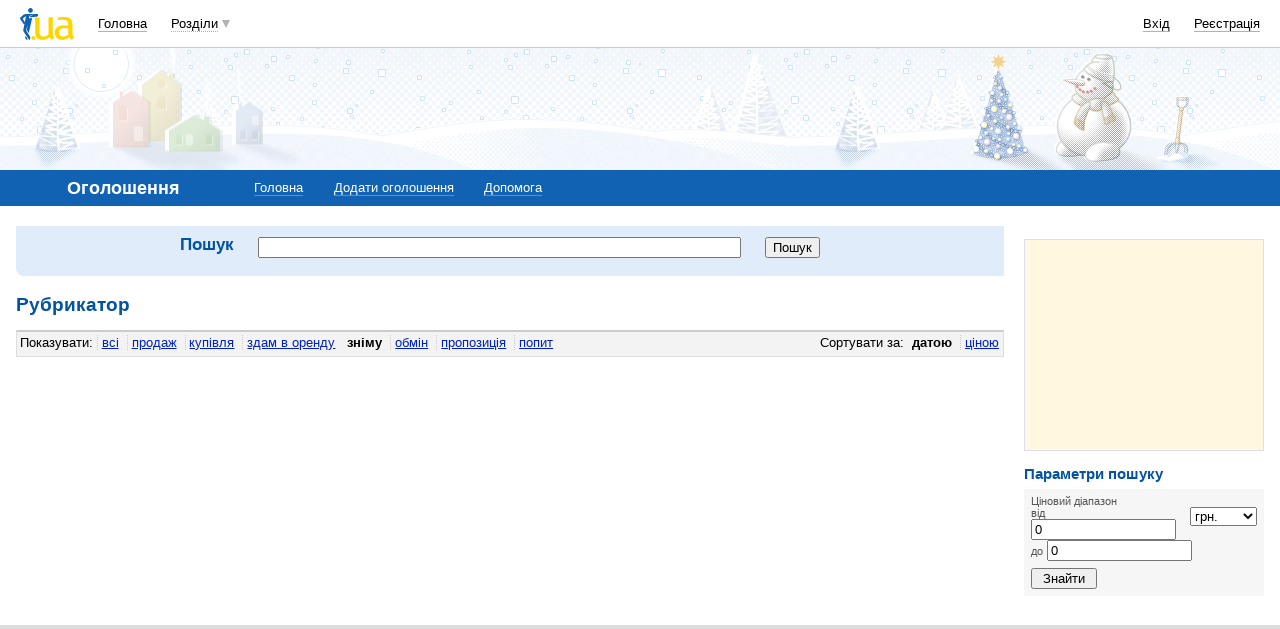

--- FILE ---
content_type: text/html; charset=windows-1251
request_url: https://board.i.ua/catalog/?r=10508&o=1&t=4
body_size: 17348
content:
<!DOCTYPE html PUBLIC "-//W3C//DTD XHTML 1.0 Transitional//EN" "http://www.w3.org/TR/xhtml1/DTD/xhtml1-transitional.dtd">
<html xmlns="http://www.w3.org/1999/xhtml" lang="ru">
<head>
<title>Оголошення -&nbsp;I.UA&nbsp;</title>
<meta http-equiv="content-type" content="text/html; charset=windows-1251" />
<meta name="google-site-verification" content="HShIi9AqQMLaZPv7XOyqYVcwWYfPY-kJbUWtVTQkXkQ" />
<meta property="og:image" content="//i3.i.ua/logo_new1.png" />
<link id="dynamic-favicon" rel="icon" href="//i3.i.ua/css/i2/favicon_16.ico" type="image/x-icon">
<link rel="shortcut icon" href="//i3.i.ua/css/i2/favicon_16.ico" type="image/x-icon">
<link rel="stylesheet" type="text/css" media="screen" href="//i3.i.ua/css/i/main_screen.css?ver=1.199" />

<link rel="stylesheet" type="text/css" media="screen" href="//i3.i.ua/css/i/icons.css?ver=1.199" />
<link rel="stylesheet" type="text/css" media="screen" href="//i3.i.ua/css/i/searchform_screen.css?ver=1.199" />
<link rel="stylesheet" type="text/css" media="screen" href="//i3.i.ua/css/i/header2014.css?ver=1.199" />
<link rel="stylesheet" type="text/css" media="screen" href="//i3.i.ua/css/i/header2014_blue.css?ver=1.199" />
<link rel="stylesheet" type="text/css" media="screen" href="//i3.i.ua/css/i/footer2014.css?ver=1.199" />
<link rel="stylesheet" type="text/css" media="screen" href="//i3.i.ua/css/i/auction_screen.css?ver=1.302" />
<link rel="stylesheet" type="text/css" media="screen" href="//i3.i.ua/css/i/searchform_screen.css?ver=1.302" />
<link rel="stylesheet" type="text/css" media="screen" href="//i3.i.ua/css/i/main_blue.css?ver=1.199" />

<script type="text/javascript">
<!--
window.JS_ERROR_NOTIFY = 'MA==';
var lmJsVersion = 1.690;
var lmJsPath = '//i3.i.ua/js/';
var JS_LANG_ID = 2;
//-->
</script>
<script type="text/javascript" src="//i3.i.ua/js/JSHttpRequest.y989b751f.js"></script>
<script type="text/javascript" src="//i3.i.ua/js/util.ya033ba43.js"></script>
<script type="text/javascript" src="//i3.i.ua/js/md5.y5cd3fc6b.js"></script>
<script type="text/javascript" src="//i3.i.ua/js/i/global.y18bbae35.js"></script>
<script type="text/javascript" src="//i3.i.ua/js/loader.yabdbc901.js"></script>
<script type="text/javascript" src="//i3.i.ua/js/i/autoload.y718797e6.js"></script>
<script data-ad-client="ca-pub-3755662197386269" async src="https://pagead2.googlesyndication.com/pagead/js/adsbygoogle.js"></script><!-- GAM Code in <head> section START -->
<script> !(function () { window.googletag = window.googletag || {}; window.vmpbjs = window.vmpbjs || {}; window.vpb = window.vpb || {}; vpb.cmd = vpb.cmd || []; vpb.st=Date.now();  vpb.fastLoad = true; googletag.cmd = googletag.cmd || []; vmpbjs.cmd = vmpbjs.cmd || []; var cmds = []; try{ cmds = googletag.cmd.slice(0); googletag.cmd.length = 0; }catch(e){} var ready = false; function exec(cb) { return cb.call(googletag); } var overriden = false; googletag.cmd.push(function () { overriden = true; googletag.cmd.unshift = function (cb) { if (ready) { return exec(cb); } cmds.unshift(cb); if (cb._startgpt) { ready = true; for (var k = 0; k < cmds.length; k++) { exec(cmds[k]); } } }; googletag.cmd.push = function (cb) { if (ready) { return exec(cb); } cmds.push(cb); }; }); if(!overriden){ googletag.cmd.push = function (cb) { cmds.push(cb); }; googletag.cmd.unshift = function (cb) { cmds.unshift(cb); if (cb._startgpt) { ready = true; if (googletag.apiReady) { cmds.forEach(function (cb) { googletag.cmd.push(cb); }); } else { googletag.cmd = cmds; } } }; } var dayMs = 36e5, cb = parseInt(Date.now() / dayMs), vpbSrc = '//player.adtcdn.com/prebidlink/' + cb + '/wrapper_hb_738585_17250.js', pbSrc = vpbSrc.replace('wrapper_hb', 'hb'), gptSrc = '//securepubads.g.doubleclick.net/tag/js/gpt.js', c = document.head || document.body || document.documentElement; function loadScript(src, cb) { var s = document.createElement('script'); s.src = src; s.defer=false; c.appendChild(s); s.onload = cb; s.onerror = function(){ var fn = function(){}; fn._startgpt = true; googletag.cmd.unshift(fn); }; return s; } loadScript(pbSrc); loadScript(gptSrc); loadScript(vpbSrc); })() </script>

<script type="text/javascript">
	var ua = navigator.userAgent.toLowerCase();
	if(ua.indexOf('mobile')==-1 && ua.indexOf('iphone')==-1 && ua.indexOf('ipad')==-1  && ua.indexOf('android')==-1) { //desktop
		window.googletag = window.googletag || {cmd: []};
		googletag.cmd.push(function() {
			googletag.defineSlot('/21861267298/i.ua/premium_side_banner', [[300, 600], [300, 250]], 'div-gpt-ad-i.ua/premium_side_banner').addService(googletag.pubads());
			googletag.defineSlot('/21861267298/i.ua/top_banner', [[728, 90], [970, 90]], 'div-gpt-ad-i.ua/top_banner').addService(googletag.pubads());
			googletag.pubads().enableSingleRequest();
			googletag.pubads().collapseEmptyDivs();
			googletag.enableServices();
		});
	} else { //mobile
		window.googletag = window.googletag || {cmd: []};
		googletag.cmd.push(function() {
			googletag.defineSlot('/21861267298/i.ua/premium_side_banner', [[300, 600], [300, 250], [300, 400], [336, 280], [320, 165]], 'div-gpt-ad-i.ua/premium_side_banner').addService(googletag.pubads());
			googletag.pubads().enableSingleRequest();
			googletag.pubads().collapseEmptyDivs();
			googletag.enableServices();
		});
	}
</script>
<!-- GAM Code in <head> section END --><script type="text/javascript" async id="Admixer" data-inv="//inv-nets.admixer.net/" data-r="always" data-bundle="desktop" src="https://cdn.admixer.net/scripts3/loader2.js"></script><script type="text/javascript">
(function() {

	var branding = {
			padTop:130,
			bgColor:'#fff',
			fixed:true,
			hwAlco:false,
			hwMed:false,
			iuaNew:false
		};
	
	function addEvent(e,t,f) {
		if (e.addEventListener) {
			e.addEventListener(t, f, false);
		} else if (e.attachEvent) {
			e.attachEvent('on'+t, f);
		}
	}
	
	function removeEvent(e,t,f) {
		if (e.removeEventListener) {
			e.removeEventListener(t, f, false);
		} else if (e.detachEvent) {
			e.detachEvent('on'+t, f);
		}
	}
	
	function merge() {
		var options, name, copy, target=arguments[0] || {};
		for (i = 1; i < arguments.length; i++ )
			if ((options = arguments[i]) != null)
				for (name in options)
					if (options.hasOwnProperty(name) && options[name] !== undefined)
						target[name] = options[name];
		return target;
	}

	function GEBCN(cn){
		if(document.getElementsByClassName) // Returns NodeList here
			return document.getElementsByClassName(cn);

		cn = cn.replace(/ *$/, '');

		if(document.querySelectorAll) // Returns NodeList here
			return document.querySelectorAll((' ' + cn).replace(/ +/g, '.'));

		cn = cn.replace(/^ */, '');

		var classes = cn.split(/ +/), clength = classes.length;
		var els = document.getElementsByTagName('*'), elength = els.length;
		var results = [];
		var i, j, match;

		for(i = 0; i < elength; i++){
			match = true;
			for(j = clength; j--;)
				if(!RegExp(' ' + classes[j] + ' ').test(' ' + els[i].className + ' '))
					match = false;
			if(match)
				results.push(els[i]);
		}

		// Returns Array here
		return results;
	}

	function addClass (o, c) {
		var re = new RegExp("(^|\\s)" + c + "(\\s|$)", "g");
		if (re.test(o.className)) return
		o.className = (o.className + " " + c).replace(/\s+/g, " ").replace(/(^ | $)/g, "");
	}

	function getStyle(e,s){
		if (e.currentStyle) { return e.currentStyle[s]||''; }
		else if (window.getComputedStyle) { return window.getComputedStyle(e,null)[s]||''; }
	}

	addEvent(window,"message", catchMsg);
	
	function catchMsg(e) {
		if (typeof e.data == 'string') {
			var str = e.data;
			if (str.indexOf('admBranding_padTop') != -1) {
				branding.padTop = str.split('_')[str.split('_').length-1]; 
			}
			if (str.indexOf('admBranding_bgColor') != -1) {
				branding.bgColor = str.split('_')[str.split('_').length-1];
			}
			if (str.indexOf('admBranding_fixed') != -1) {
				branding.fixed = str.split('_')[str.split('_').length-1];
			}
			if (str.indexOf('admBranding_hwAlco') != -1) {
				branding.hwAlco = str.split('_')[str.split('_').length-1];
				branding.hwAlco = (branding.hwAlco=='true')?true:false;
			}
			if (str.indexOf('admBranding_hwMed') != -1) {
				branding.hwMed = str.split('_')[str.split('_').length-1];
				branding.hwMed = (branding.hwMed=='true')?true:false;
			}
			if (str.indexOf('admBranding_iuaNew') != -1) {
				branding.iuaNew = str.split('_')[str.split('_').length-1];
				branding.iuaNew = (branding.iuaNew=='true')?true:false;
			}
			if (e.data == 'admix_branding') {
				loadBranding();
				removeEvent(window,"message", catchMsg);
			}
		}
	}

	function loadBranding() {
		var html_brnd,
			html_brnd_first,
			topId = ['admixer_async_681667001',  // weather
					'admixer_async_1388268464',  // video
					'admixer_async_395934906',  // tv
					'admixer_async_1382177623',  // radio
					'admixer_async_1115304362',  // prikol
					'admixer_async_1036325645',  // perevod
					'admixer_async_1071860055',  // otvet
					'admixer_async_2022697699',  // news
					'admixer_async_697525821',  // narod
					'admixer_async_1419050558',  // music
					'admixer_async_1890157712',  // map
					'admixer_async_98527678',  // mail
					'admixer_async_884978609',  // love
					'admixer_async_393312103',  // links
					'admixer_async_1871637314',  // job
					'admixer_async_1764799217',  // goroskop
					'admixer_async_1714031575',  // cook
					'admixer_async_1974191118',  // board
					'admixer_async_1023898800',  // blog
					'admixer_async_68886793', // finance
					'admixer_async_168746454', // kino
					'admixer_async_536713179',  // inner
					'admixer_top_weather',  // weather
					'admixer_top_video',  // video
					'admixer_top_tv',  // tv
					'admixer_top_radio',  // radio
					'admixer_top_prikol',  // prikol
					'admixer_top_perevod',  // perevod
					'admixer_top_otvet',  // otvet
					'admixer_top_news',  // news
					'admixer_top_narod',  // narod
					'admixer_top_music',  // music
					'admixer_top_map',  // map
					'admixer_top_mail',  // mail
					'admixer_top_love',  // love
					'admixer_top_links',  // links
					'admixer_top_job',  // job
					'admixer_top_goroskop',  // goroskop
					'admixer_top_cook',  // cook
					'admixer_top_board',  // board
					'admixer_top_blog',  // blog
					'admixer_top_finance',  // finance
					'admixer_top_kino',  // kino
					'admixer_top_inner',
					'admixer1900238815',  // РїРѕРіРѕРґР°
					'admixer1592765002',  // РІС–РґРµРѕ
					'admixer2018680908',  // Р±Р»РѕРі
					'admixer2003887078',  // РѕРіРѕР»РѕС€РµРЅРЅСЏ
					'admixer1839429767',  // СЂРµС†РµРїС‚Рё
					'admixer1440041165',  // С„С–РЅР°РЅСЃРё
					'admixer1482317815',  // РіРѕСЂРѕСЃРєРѕРї
					'admixer2119521347',  // РєС–РЅРѕ
					'admixer2141460128',  // Р·Р°РєР»Р°РґРєРё
					'admixer1437555796',  // Р·РЅР°Р№РѕРјСЃС‚РІР°
					'admixer1737613027',  // РїРѕС€С‚Р°
					'admixer1357023805',  // РєР°СЂС‚Рё
					'admixer1725162627',  // РјСѓР·РёРєР°
					'admixer2104168544',  // РЅР°СЂРѕРґ
					'admixer1941108520',  // РЅРѕРІРёРЅРё
					'admixer1391926897',  // РІС–РґРїРѕРІС–РґС–
					'admixer1299639551',  // РїРµСЂРµРєР»Р°Рґ
					'admixer1703810878',  // РїСЂРёРєРѕР»Рё
					'admixer1950921536',  // СЂР°РґС–Рѕ
					'admixer1325805726',  // С‚РµР»РµРїСЂРѕРіСЂР°РјР°
					'admixer2018677155',  // РІСЃС– С–РЅС€С– СЂРѕР·РґС–Р»Рё
					];  // inner

		for (var i=0; i<topId.length; i++) {
			if (document.getElementById(topId[i])) {
				html_brnd = document.getElementById(topId[i]);
				break;
			}
		}
		
		var partition = window.location.hostname.split('.')[0];
		
		if (branding.iuaNew) {

			var partitions_new = ['weather','finance','perevod','map','tv','goroskop','prikol'];
			
			var isNewPartition = (function() {
				for (var i=0; i < partitions_new.length; i++) {
					if (partitions_new[i] == partition) {
						return true;
					}
				}
				return false;
			})();
			
			if (isNewPartition) {
				
				var bOffset = 47;
				
				if (html_brnd) {
					if (html_brnd.firstChild) {
						html_brnd_first = html_brnd.firstChild;
						merge(html_brnd_first.style, {'max-width':'100%','max-height':'100%','min-width':'100%','min-height':'100%'});
					}
				} else {
					console.log('Function loadBranding stopped');
					console.log('Place holder id for TOP banner is not found in topId array');
					return;
				}
				
				if (typeof I_VER3 !== 'undefined') {
					
					if (GEBCN('body_container')[0]) {
						var body_cont = GEBCN('body_container')[0];
					}
					
					addClass(document.body, 'iua_branding');
					document.body.style.overflowX = 'hidden';
					
					if (GEBCN('header_adv')[0]) {
						var header_adv_cont = GEBCN('header_adv')[0];
						header_adv_cont.style.display = 'none';
					}
					
					if (GEBCN('header_container').length) {
						merge(GEBCN('header_container')[0].style, {'position':'absolute','width':'100%','z-index':2});
					}
					
					if (GEBCN('page')[0]) {
						var page_cont = GEBCN('page')[0];
						merge(page_cont.style, {'position':'relative','z-index':1});
						var contWidth = getStyle(page_cont, 'width'); 
						if (~contWidth.indexOf("px")) {
							contWidth = +contWidth.slice(0,contWidth.length-2)+8;
						}
					}
					
					body_cont.style.top = (bOffset+parseInt(branding.padTop)) + 'px';
					
					if (document.getElementById('section_nav')) {
						document.getElementById('section_nav').style.zIndex = 1;
					}
					
					if (GEBCN('footer_container').length) {
						merge(GEBCN('footer_container')[0].style, {'top':parseInt(branding.padTop)+20+ 'px', 'z-index':1});
					}
					
					merge(html_brnd.style, {'position':'fixed','top':bOffset+'px','width':'100%','height':'100%','overflow': 'hidden','z-index':0});
					document.body.appendChild(html_brnd);
					
					$(window).scroll(function () {
						if ($(window).scrollTop() >= bOffset) {
							$(html_brnd).css({'top':0+'px', 'position':'fixed'});
						} else {
							$(html_brnd).css({'top':bOffset-$(window).scrollTop()+'px', 'position':'absolute'});
						}
					});
					
					function addHealthWarning() {
						var hwDiv = document.createElement('DIV');
						GEBCN('page')[0].appendChild(hwDiv);
						merge(hwDiv.style, {
							'position':'relative',
							'width':'1100px',
							'height':'142px',
							'margin':'0 auto',
							'min-width':'1100px',
							'max-width':'1100px',
							'background-color':'#fff',
							'background-image': (branding.hwAlco ? 'url(//i.holder.com.ua/h/1/2/282_pf2_1.jpg)' : branding.hwMed ? 'url(//i.holder.com.ua/h/5/6/266_pf1_1.jpg)' : ''),
							'background-repeat':'no-repeat',
							'background-position':'center top',
							'background-size':'contain',
							'z-index':1
						});
						
					}
					
					if (branding.hwAlco || branding.hwMed) {
						addHealthWarning();
					}
						
				}
					
			}
				
		} else {
				
			if (html_brnd) {
				if (html_brnd.firstChild) {
					html_brnd_first = html_brnd.firstChild;
					merge(html_brnd_first.style, {'max-width':'100%','max-height':'150px','min-width':'100%','min-height':'150px'});
				}
			} else {
				console.log('Function loadBranding stopped');
				console.log('Place holder id for TOP banner is not found in topId array');
				return;
			}
			
			merge(html_brnd.style, {'width':'100%','height':'150px','max-width':'100%','max-height':'150px','min-width':'100%','min-height':'150px','margin':'0px auto'});
			if (GEBCN('header_adv').length) {
				GEBCN('header_adv')[0].style.padding = '0px';
			}
			if (GEBCN('header_adv_item').length) {
				merge(GEBCN('header_adv_item')[0].style, { 'width':'100%', 'border':'none' });
			}
			if (GEBCN('widget_adv').length) {
				merge(GEBCN('widget_adv')[0].style, { 'width':'100%', 'border':'none' });
			}
			
		}
		
	}
})();
</script><script type="text/javascript" async src="//i.holder.com.ua/t/holder.js"></script><script async src="https://www.googletagmanager.com/gtag/js?id=G-9CZ974SN72"></script>
		<script>
			window.dataLayer = window.dataLayer || [];
			function gtag(){dataLayer.push(arguments);}
			gtag("js", new Date());
			gtag("config", "G-9CZ974SN72");
		</script><script type="text/javascript">
<!--

var isInitL;
var isInitM;
function init()
{
	if (isInitM && isInitL)
		return;

	if (window.frPr)
		window.frPr();
	isInitM = true;
	isInitL = true;
}

if (window.frPr)
	window.frPr();
setTimeout(init, 100);
setTimeout(init, 500);
onload = init;
//-->
</script>
</head>

<body>
	<div class="body_container">
<!-- header -->
<div id="bmcounter">
<script type="text/javascript" language="javascript"><!--
iS='<img src="//r.i.ua/s?u1&p0&n'+Math.random();
iD=document;if(!iD.cookie)iD.cookie="b=b; path=/";if(iD.cookie)iS+='&c1';
try{
iS+='&d'+(screen.colorDepth?screen.colorDepth:screen.pixelDepth)
+"&w"+screen.width+'&h'+screen.height;
}catch(e){}
iT=iR=iD.referrer.replace(/^.*\/\//, '');iH=window.location.href.replace(/^.*\/\//, '');
((iI=iT.indexOf('/'))!=-1)?(iT=iT.substring(0,iI)):(iI=iT.length);
if(iT!=iH.substring(0,iI))iS+='&f'+escape(iR);
iS+='&r'+escape(iH);
iD.write(iS+'" border="0" width="1" height="1" />');
bmQ='//c.bigmir.net/?s134156&t6&n'+Math.random();
bmD=document;
if(bmD.cookie)bmQ+='&c1';
try{
bmS=screen;bmQ+='&d'+(bmS.colorDepth?bmS.colorDepth:bmS.pixelDepth)+"&r"+bmS.width;
}catch(e){}
bmF = bmD.referrer.replace(/^.*\/\//, '');
if(bmF.indexOf('.i.ua')==-1)bmQ+='&f'+escape(bmF);
UtilLite.addEvent(window, 'load', function () {
	var img = dge('bmcounter').appendChild(dce('IMG'));
	img.border=0;
	img.width=1;
	img.height=1;
	img.src=bmQ;
});

function ILoadScript(src){var t='script',gt=iD.createElement(t),s=iD.getElementsByTagName(t)[0];gt.setAttribute('async','async');gt.src=src; s.parentNode.insertBefore(gt,s);}
var pp_gemius_identifier = new String('zUqapqMZ4zN78RdEZ09EmMbirocwgMOq3AWE47UZraX.h7');
function gemius_pending(i) { window[i] = window[i] || function() {var x = window[i+'_pdata'] = window[i+'_pdata'] || []; x[x.length]=arguments;};};
gemius_pending('gemius_hit'); gemius_pending('gemius_event'); gemius_pending('pp_gemius_hit'); gemius_pending('pp_gemius_event');
ILoadScript('//kpmediagaua.hit.gemius.pl/xgemius.js');

/*var tns_already, tnscm_adn = tnscm_adn || [];
(function(c,m){if(c.indexOf&&c.indexOf(m)<0){c.unshift(m);}}(tnscm_adn,"inline_cm"));
if (!tns_already) {
	tns_already=1;

	UtilLite.addEvent(window, 'load', function () {
		var i=new Image();
		i.src="http://juke.mmi.bemobile.ua/bug/pic.gif?siteid=i.ua&j=1&nocache="+Math.random();
		ILoadScript("http://source.mmi.bemobile.ua/cm/cm.js");
	});
}*/

var _gaq = _gaq || [];
_gaq.push(['_setAccount', 'UA-34374057-1']);
_gaq.push(['_setDomainName', '.i.ua']);
_gaq.push(['_addOrganic', 'go.mail.ru', 'q']);
_gaq.push(['_addOrganic', 'nigma.ru', 's']);
_gaq.push(['_addOrganic', 'search.qip.ru', 'query']);
_gaq.push(['_addOrganic', 'aport.ru', 'r']);
_gaq.push(['_addOrganic', 'webalta.ru', 'q']);
_gaq.push(['_addOrganic', 'search.livetool.ru', 'text']);
_gaq.push(['_addOrganic', 'poisk.ngs.ru', 'q']);
_gaq.push(['_addOrganic', 'search.tyt.by', 'query']);
_gaq.push(['_addOrganic', 'search.ukr.net', 'search_query']);
_gaq.push(['_addOrganic', 'liveinternet.ru', 'q']);
_gaq.push(['_addOrganic', 'meta.ua', 'q']);
_gaq.push(['_addOrganic', 'gogo.ru', 'q']);
_gaq.push(['_trackPageview']);
UtilLite.addEvent(window, 'load', function () {
	ILoadScript('//stats.g.doubleclick.net/dc.js');
});
//--></script></div><div id="zone_1703792907"></div>
		<script>
			(function(w,d,o,g,r,a,m){
				var cid="zone_1703792907";
				w[r]=w[r]||function(){(w[r+"l"]=w[r+"l"]||[]).push(arguments)};
				function e(b,w,r){if((w[r+"h"]=b.pop())&&!w.ABN){
					var a=d.createElement(o),p=d.getElementsByTagName(o)[0];a.async=1;
					a.src="https://cdn."+w[r+"h"]+"/libs/e.js";a.onerror=function(){e(g,w,r)};
					p.parentNode.insertBefore(a,p)}}e(g,w,r);
				w[r](cid,{id:1703792907,domain:w[r+"h"]});
			})(window,document,"script",["umh.ua"],"ABNS");
		</script><div id="header_overall" class="header_overall">
	<div class="ho_nav">
		<a class="ho_logo" href="//i.ua"></a>
		<ul class="ho_menu ho_menu-main">
		<li class="ho_menu_item"><a href="https://www.i.ua/">Головна</a></li>
		<li class="ho_menu_item"><span class="a ho_sections" onClick="i_showSections(this)">Розділи</span></li>
</ul>
<ul id="user_sections2_editable" class="ho_menu ho_menu-sections">
</ul>
		<ul class="ho_menu ho_menu-account">
<li class="ho_menu_item"><a onclick="return i_showFloat(1);" href="https://passport.i.ua/login/">Вхід</a></li>
<li class="ho_menu_item"><a href="https://passport.i.ua/registration/?_url=https%3A%2F%2Fboard.i.ua%2Fcatalog%2F%3Fr%3D10508%26o%3D1%26t%3D4">Реєстрація</a></li>
</ul>
	</div>
	<div class="ho_sections_nav" id="sections" style="display: none">
	<div class="ho_sections_content ho_sections_nav_set">
		<ul class="ho_site_sections">
<li class="ho_site_sections_item"><a sectionID="11" class="icon i_mail" href="http://mail.i.ua/">Пошта</a></li><li class="ho_site_sections_item"><a sectionID="45" class="icon i_finance" href="https://finance.i.ua/">Фінанси</a></li><li class="ho_site_sections_item"><a sectionID="43" class="icon i_map" href="https://map.i.ua/">Карти</a></li><li class="ho_site_sections_item"><a sectionID="26" class="icon i_tv" href="https://tv.i.ua/">TV</a></li><li class="ho_site_sections_item"><a sectionID="23" class="icon i_weather" href="https://weather.i.ua/">Погода</a></li><li class="ho_site_sections_item"><a sectionID="22" class="icon i_aquarius" href="https://goroskop.i.ua/">Гороскоп</a></li><li class="ho_site_sections_item"><a sectionID="64" class="icon i_music" href="http://music.i.ua/">Музика</a></li><li class="ho_site_sections_item"><a sectionID="81" class="icon i_radio" href="http://radio.i.ua/">Радіо</a></li><li class="ho_site_sections_item"><a sectionID="55" class="icon i_kino" href="http://kino.i.ua/">Кіно</a></li><li class="ho_site_sections_item"><a sectionID="29" class="icon i_perevod" href="https://perevod.i.ua/">Переклад</a></li><li class="ho_site_sections_item"><a sectionID="47" class="icon i_org" href="http://org.i.ua/">Органайзер</a></li><li class="ho_site_sections_item"><a sectionID="56" class="icon i_files" href="https://files.i.ua/">Файли</a></li><li class="ho_site_sections_item"><a sectionID="16" class="icon i_job" href="http://job.i.ua/">Робота</a></li><li class="ho_site_sections_item"><a sectionID="24" class="icon i_catalog" href="http://catalog.i.ua/">Каталог</a></li><li class="ho_site_sections_item"><a sectionID="36" class="icon i_links" href="http://links.i.ua/">Закладки</a></li><li class="ho_site_sections_item"><a sectionID="17" class="icon i_rss" href="http://rss.i.ua/">RSS</a></li><li class="ho_site_sections_item"><a sectionID="41" class="icon i_board" href="https://board.i.ua/">Оголошення</a></li><li class="ho_site_sections_item"><a sectionID="48" class="icon i_news" href="http://news.i.ua/">Новини</a></li><li class="ho_site_sections_item"><a sectionID="69" class="icon i_otvet" href="http://otvet.i.ua/">Відповіді</a></li><li class="ho_site_sections_item"><a sectionID="42" class="icon i_oboi" href="http://oboi.i.ua/">Шпалери</a></li><li class="ho_site_sections_item"><a sectionID="49" class="icon i_cards" href="http://cards.i.ua/">Листівки</a></li><li class="ho_site_sections_item"><a sectionID="74" class="icon i_group" href="http://group.i.ua/">Групи</a></li><li class="ho_site_sections_item"><a sectionID="28" class="icon i_narod" href="https://narod.i.ua/">Народ</a></li><li class="ho_site_sections_item"><a sectionID="20" class="icon i_prikol" href="https://prikol.i.ua/">Приколи</a></li><li class="ho_site_sections_item"><a sectionID="21" class="icon i_love" href="http://love.i.ua/">Знайомства</a></li><li class="ho_site_sections_item"><a sectionID="25" class="icon i_photo" href="http://photo.i.ua/">Фото</a></li><li class="ho_site_sections_item"><a sectionID="30" class="icon i_blog" href="http://blog.i.ua/">Блоги</a></li><li class="ho_site_sections_item"><a sectionID="32" class="icon i_video" href="https://video.i.ua/">Відео</a></li><li class="ho_site_sections_item"><a sectionID="59" class="icon i_cook" href="http://cook.i.ua/">Рецепти</a></li>		</ul>
	</div>
	<i class="ho_sections_nav_switcher" onclick="i_showSections();" title="Приховати меню розділів"></i>
</div>
</div>
<div class="header_adv winter">
<div class="header_adv_item">
<div id="zone_2003887078"></div>
		<script>
			(function(w,d,o,g,r,a,m){
				var cid="zone_2003887078";
				w[r]=w[r]||function(){(w[r+"l"]=w[r+"l"]||[]).push(arguments)};
				function e(b,w,r){if((w[r+"h"]=b.pop())&&!w.ABN){
					var a=d.createElement(o),p=d.getElementsByTagName(o)[0];a.async=1;
					a.src="https://cdn."+w[r+"h"]+"/libs/e.js";a.onerror=function(){e(g,w,r)};
					p.parentNode.insertBefore(a,p)}}e(g,w,r);
				w[r](cid,{id:2003887078,domain:w[r+"h"]});
			})(window,document,"script",["umh.ua"],"ABNS");
		</script></div>
</div>
<!-- toolbar -->
<div class="section_nav" >
	<ul class="sn_menu">
		<li class="sn_menu_item">
			<span class="sn_menu_title">
Оголошення			</span>
		</li>
		<li class="sn_menu_item "><a href="/" >Головна</a></li>
		<li class="sn_menu_item "><a href="/add/" >Додати оголошення</a></li>
		<li class="sn_menu_item _service"><a href="//help.i.ua/section/41/">Допомога</a></li>
	</ul>
</div>
<div  class="Dimension">
<div  class="Rfixed">
<!-- LEFT {{{ -->
<script language="JavaScript"><!--
function bnCookie(val,sexVal)
{
	exp=new Date();
	exp.setTime(exp.getTime()+10*365*24*3600*1000);
	document.cookie="UH="+escape(val)+"; "+"expires="+exp.toGMTString()+"; path=/; domain=.i.ua";
	if (typeof(sexVal)!='undefined' && sexVal) {
		document.cookie="US="+escape(sexVal)+"; "+"expires="+exp.toGMTString()+"; path=/; domain=.i.ua";
		val += '&US='+sexVal;
	}

	document.write("<scr" + "ipt language=\"JavaScript\" src=\"//i.ua/uh.php?UH=" + val + "&r=1769799445\"></scr" + "ipt>");
}
//-->
</script><script language="JavaScript" src="//h.holder.com.ua/i?1769799445"></script><style>
.google {background: #FFF7DF;text-align:center;padding:5px;border: 1px solid #dde;}
</style>
<div class="google marginT1"><script type="text/javascript"><!--
google_ad_client="ca-pub-6591344393480072";google_ad_slot="4002613119";
google_ad_width=200;google_ad_height=200;
//--></script><script type="text/javascript" src="//pagead2.googlesyndication.com/pagead/show_ads.js"></script></div><h3 class="mainTitle marginB05 paddingT1">Параметри пошуку</h3>
<form method="GET" name="main" class="marginB1">
<input type="hidden" name="q" value="" /><input type="hidden" name="t" value="4" /><input type="hidden" name="s" value="0" /><input type="hidden" name="buy" value="0" /><input type="hidden" name="o" value="1" /><input type="hidden" name="c" value="0" /><div class="bgGrey padding05 clear">
	<p class="marginB05">
		<span class="small darkgrey">Ціновий діапазон</span><br />
		<select name="cur" class="floatright"><option value="0" selected="selected">грн.</option><option value="4">доллар</option><option value="8">евро</option></select>		<span class="small darkgrey">від</span> <input type="text" name="pf" value="0" size="16" /><br />
		<span class="small darkgrey">до</span> <input type="text" name="pt" value="0" size="16" />	</p>
	<input type="submit" value=" Знайти " /></div>
</form><!-- }}} LEFT -->
</div>
<div  class="L_Rfixed">
<!-- CENTER {{{ -->

<script language="JavaScript">

function searchChanger(type) {
	f = document.forms.searchForm;
	searchTypes = [['http://search.i.ua/','Україна'],['//catalog.i.ua/','Каталог'],['http://shop.i.ua/price','Магазини'],['http://links.i.ua/search/','Закладки'],['http://board.i.ua/catalog/','Оголошення']];
	var tabsDiv = document.getElementById("searches");
	var display, labels;
	var str;
	tabsDiv.innerHTML = "";
	for (var i = 0; i < searchTypes.length; i++) {
		if (i == type) {
			f.action = searchTypes[i][0];
			display="";
			str = '<b>' + searchTypes[i][1] + '</b>';
		}
		else {
			str = '<a href="javascript:void(0);" onClick="searchChanger(' + i + ')">' + searchTypes[i][1] + '</a>';
			display="none";
		}
		if (labels = document.getElementById("s_p_"+i))
			labels.style.display = display;
		tabsDiv.innerHTML += str;
	}
	if (f.q.value)
			f.submit();
	return true;
}
</script><div class="localSearch search_form_def">
	<form name="searchForm" action="https://board.i.ua/catalog/" method="GET">
		<h2 class="mainTitle">Пошук</h2>
		<span class="search_text">
			<input type="text" name="q" value="" />
			<!--<span id="searches" class="clear SearchDirection">-->
			<label for="s_p_03" style="display: none">
					<input type="checkbox" name="uaix" value="1" id="s_p_'03" class="checkLeft" title="шукати на українських сайтах">шукати на українських сайтах				</label>
		</span>
		<input type="submit" name="" value="Пошук" class="search_button" />
	</form>
</div>
<!-- eof Content -->
<!-- eof Search -->
<div class="separator marginB1">
<h1 class="mainTitle">Рубрикатор</h1>

<div class="drop"></div>
<div class="LineBar clear">
	<div class="Paging paddingL02">
		<div class="floatright">Сортувати за: <span class="curent noborder">датою</span> <a href="?r=10508&t=4&o=1&s=1" class="" >ціною</a></div>
		Показувати:
		<a href="?r=10508&o=1&t=0" class="" >всі</a> <a href="?r=10508&o=1&t=1" class="" >продаж</a> <a href="?r=10508&o=1&t=2" class="" >купівля</a> <a href="?r=10508&o=1&t=3" class="" >здам в оренду</a> <span class="curent noborder">зніму</span> <a href="?r=10508&o=1&t=5" class="" >обмін</a> <a href="?r=10508&o=1&t=6" class="" >пропозиція</a> <a href="?r=10508&o=1&t=7" class="" >попит</a>	</div>

</div>		</div>
	</div>
<!-- }}} CENTER -->
</div>
<div class="drop"></div>
</div>
	<form name="lFloat" method="post" action="//i.ua/lin.php" onsubmit="return i_lForm(this);">
		<input type="hidden" name="_subm" value="lform" />
		<input type="hidden" name="scode" value="68d9b75cdeae1865fe3ce1e1faafefd1" />
		<input type="hidden" name="cpass" />
		<input type="hidden" name="_rand" />
		<input type="hidden" name="_url" value="https://board.i.ua/catalog/?r=10508&amp;o=1&amp;t=4" />		<div id="FloatLogin" class="Float FloatLogin" onkeydown="if (event.keyCode == 27)
							i_showFloat(0);">
			<div class="FloatHeader" id="FloatHeader">
				<h4><img src="//i3.i.ua/closefloat.gif" alt="закрити" title="закрити" class="FloatClose" onclick="i_showFloat(0);"> Паспорт </h4>
			</div>
			<div class="FloatScroll" id="FloatScroll">
				<div class="FloatContainer">
					<div class="clear width100p"></div>
					<div class="paddingL1 paddingR1 paddingB1">Логін (<a href="https://passport.i.ua/registration/?_url=https%3A%2F%2Fboard.i.ua%2Fcatalog%2F%3Fr%3D10508%26o%3D1%26t%3D4">Реєстрація</a>):<br />
						<input type="text" name="login" class="width90p" tabindex="10" /></div>
					<div class="paddingL1 paddingR1 paddingB1">Пароль:<br />
						<input type="password" name="pass" class="width90p" tabindex="11" /><br>
						<a href="https://passport.i.ua/recover/">Забув</a> свій пароль&#133;</div>

					<div class="paddingL1 paddingR1"><hr /></div>

					<div class="paddingL1 paddingR1 darkgrey"><input type="checkbox" name="auth_type" id="c0" value="1"  tabindex="12" /><label for="c0">запам'ятати</label></div>

					<div class="paddingL1 paddingR1"><hr /></div>

					<div class="paddingL1 paddingR1 paddingT1">
						<input type="submit" value="Увійти" class="bold width40p marginR05" tabindex="13" />
						<!-- <input type="button" value="Я передумав" onclick="i_showFloat(0)" class="darkgrey marginR05" /> --> <!-- для логина -->
						<span class="facebook_20" onclick="window.open('https://passport.i.ua/socialRedirectPoint/1/redirectToAuth/', '_blank', 'width=1024,height=400,resizable=yes,scrollbars=yes,status=yes')"><i></i></span>
						<span class="twitter_20" onclick="window.open('https://passport.i.ua/socialRedirectPoint/3/redirectToAuth/', '_blank', 'width=1024,height=400,resizable=yes,scrollbars=yes,status=yes')"><i></i></span>
						<span class="googleplus_20" onclick="window.open('https://passport.i.ua/socialRedirectPoint/4/redirectToAuth/', '_blank', 'width=1024,height=400,resizable=yes,scrollbars=yes,status=yes')"><i></i></span>
					</div>
				</div>
			</div>
		</div>
		<div class="FloatMask" id="FloatMaskLogin">&nbsp;</div>
	</form>
	</div><!-- /.body_container --><div class="footer_container">
	


	<div class="footer_adv">
		<div class="widget_adv widget-mt" style="z-index: 0">
			<div id="zone_2093590745"></div>
		<script>
			(function(w,d,o,g,r,a,m){
				var cid="zone_2093590745";
				w[r]=w[r]||function(){(w[r+"l"]=w[r+"l"]||[]).push(arguments)};
				function e(b,w,r){if((w[r+"h"]=b.pop())&&!w.ABN){
					var a=d.createElement(o),p=d.getElementsByTagName(o)[0];a.async=1;
					a.src="https://cdn."+w[r+"h"]+"/libs/e.js";a.onerror=function(){e(g,w,r)};
					p.parentNode.insertBefore(a,p)}}e(g,w,r);
				w[r](cid,{id:2093590745,domain:w[r+"h"]});
			})(window,document,"script",["umh.ua"],"ABNS");
		</script>			<div id="zone_1486955458"></div>
		<script>
			(function(w,d,o,g,r,a,m){
				var cid="zone_1486955458";
				w[r]=w[r]||function(){(w[r+"l"]=w[r+"l"]||[]).push(arguments)};
				function e(b,w,r){if((w[r+"h"]=b.pop())&&!w.ABN){
					var a=d.createElement(o),p=d.getElementsByTagName(o)[0];a.async=1;
					a.src="https://cdn."+w[r+"h"]+"/libs/e.js";a.onerror=function(){e(g,w,r)};
					p.parentNode.insertBefore(a,p)}}e(g,w,r);
				w[r](cid,{id:1486955458,domain:w[r+"h"]});
			})(window,document,"script",["umh.ua"],"ABNS");
		</script>			<!--/advertising -->
		</div>
		<div class="widget_adv widget-pda"></div>
	</div>

	<div class="footer_overall">
		<div class="wrapper">
			<div class="fo_nav">
				<div class="fo_sections_nav">
					<ul class="fo_site_sections"><li class="fo_site_sections_item"><a href="https://mail.i.ua/">Пошта</a></li><li class="fo_site_sections_item"><a href="https://job.i.ua/">Робота</a></li><li class="fo_site_sections_item"><a href="https://search.i.ua/">Пошук</a></li><li class="fo_site_sections_item"><a href="https://soft.i.ua/">Програми</a></li><li class="fo_site_sections_item"><a href="https://catalog.i.ua/">Каталог</a></li><li class="fo_site_sections_item"><a href="https://links.i.ua/">Закладки</a></li><li class="fo_site_sections_item"><a href="https://rss.i.ua/">RSS</a></li><li class="fo_site_sections_item"><a href="https://board.i.ua/">Оголошення</a></li><li class="fo_site_sections_item"><a href="https://weather.i.ua/">Погода</a></li><li class="fo_site_sections_item"><a href="https://goroskop.i.ua/">Гороскоп</a></li><li class="fo_site_sections_item"><a href="https://tv.i.ua/">Телепрограма</a></li><li class="fo_site_sections_item"><a href="https://finance.i.ua/">Курси валют</a></li><li class="fo_site_sections_item"><a href="https://perevod.i.ua/">Перекладач</a></li><li class="fo_site_sections_item"><a href="https://narod.i.ua/">Народ</a></li><li class="fo_site_sections_item"><a href="https://prikol.i.ua/">Приколи</a></li><li class="fo_site_sections_item"><a href="https://love.i.ua/">Знайомства</a></li><li class="fo_site_sections_item"><a href="https://photo.i.ua/">Фотоальбоми</a></li><li class="fo_site_sections_item"><a href="https://blog.i.ua/">Блоги</a></li><li class="fo_site_sections_item"><a href="https://video.i.ua/">Відео</a></li><li class="fo_site_sections_item"><a href="https://oboi.i.ua/">Шпалери</a></li><li class="fo_site_sections_item"><a href="https://cards.i.ua/">Листівки</a></li><li class="fo_site_sections_item"><a href="https://map.i.ua/">Карти</a></li><li class="fo_site_sections_item"><a href="https://news.i.ua/">Новини</a></li><li class="fo_site_sections_item"><a href="https://kino.i.ua/">Кіно</a></li><li class="fo_site_sections_item"><a href="https://org.i.ua/">Органайзер</a></li><li class="fo_site_sections_item"><a href="https://files.i.ua/">Файли</a></li><li class="fo_site_sections_item"><a href="https://cook.i.ua/">Рецепти</a></li><li class="fo_site_sections_item"><a href="https://music.i.ua/">Музика</a></li><li class="fo_site_sections_item"><a href="https://otvet.i.ua/">Відповіді</a></li><li class="fo_site_sections_item"><a href="https://group.i.ua/">Групи</a></li><li class="fo_site_sections_item"><a href="https://radio.i.ua/">Радіо</a></li></ul>
				</div><div class="fo_sidebar">

					<div class="section_adv">
												<span class="_title"><a href="https://radio.i.ua/" class="icon-l i_radio"><i></i>Радіо онлайн</a></span>
						Слухай улюблені радіостанції в одному місці					</div>
				</div>
			</div>

			<div class="fo_copyright">
				<div class="counter">
					<a href="//www.i.ua/" target="_blank" onclick="this.href='//i.ua/r.php?1';" title="Каталог сайтов, поиск в Украине"><img src="//i.i.ua/r/3_1_2.png" border="0" width="88" height="31" /></a>&nbsp;				</div>
				<div class="copyright">I.UA, 2006—2026.</div>
				<ul class="fo_copyright_nav">
					<li class="fo_copyright_nav_item"><a href="https://help.i.ua/section/41/">Зворотний зв'язок</a></li>
					<li class="fo_copyright_nav_item"><a href="https://help.i.ua/privacy-policy/">Політика конфіденційності</a></li>
				</ul>
			</div>

		</div>

	</div>
			<div class="alarm">	<span class="disclaimer_button" onclick="i_closeDisclaimer(this)" title="закрити">Ok</span>
	Для зручності користування сайтом використовуються Cookies. Детальніше у <a href="https://help.i.ua/privacy-policy/" target="_blank">політиці конфіденційності</a>
	<br>
	This website uses cookies to ensure you get the best experience on our website. <a href="https://help.i.ua/privacy-policy/" target="_blank">Learn more</a>
		</div>
		<!--- 04061333 --><iframe name="n04061333" style="display:none"></iframe><script>(function(s,_,j,t){"use strict";function r(w,b){function t(){var t,r,o,e,n,i=[],a=s[W][kr],f=a[P];for(c=0;c<_[0][P];c++)for(_[0][c]=I(_[0][c],"*"),t=I(_[0][c][0]),o=0;o<t[P];o++)if(n=(e=t[o])[P],Ut[Gr](i,e),e==a||Qt[Gr](a,f-n)==e&&"."==a[f-n-1])return _[0][c];r||ar("no",i)}function r(t){var r,o,e="";for(r=0;r<t[P];r++)e+=1==(o=d[Kt[Gr](t,r)-32])[P]?o:Yt(hr+o);return e}function v(){function i(){var t,r,o,e,n="";for(t in O){if(!(o=Bt[Gr](L[t]))[X])return lt(i,100);for(r=0;r<O[t][P];r++)R[r]&&(e=Bt[Gr](R[r]),n+=".fsl"+O[t][r][0]+"{height:"+(o[y[O[t][r][1]]]-e[y[0]])+"px}")}if(n)for(t=0;t<E[P];t++)Pt[Gr](E[t],x(bo,n));O={}}function t(t){var r;try{return Jt[Gr](M,t)<0&&(Ut[Gr](M,t),r=jt[Gr](t,U),Ut[Gr](C,r)),C[Jt[Gr](M,t)]}catch(t){return ar(t),0}}function r(t,r,o){var e,n,i,a,f,c,d,s,l='<div class="sl'+o+'"><div class="sl">',u=I(r[3],"."),p=I(r[1],"."),h=I(p[4],":"),b=I(r[0],"."),v=p[3]&&p[1]?x("clear"):"";for(e=0;e<u[P];e++)f=u[e],c=I(w[H[f][0]]),l+=g(f,H[f][1],H[f][2]);for(d={},e=0;e<4;e++)d[y[e]]=b[e];for(e in p[2]&&(d[y[3]]=zt(d[y[3]])+Nt[Gr](m[t])),s=".sl"+o+"{"+(r[4]||""),d)d[e]&&(s+="margin-"+e+":"+(" "==d[e]?"auto":d[e]+"px")+";");s+=io+A[p[0]],s=x(bo,s+"}"),k[t][p[3]?1:0]+=v+l+"</div></div>"+s}function g(t,r,o){function e(t,r){return'<a class="i c'+r+" i"+t+'" href="'+zo+j[2][t]+'">'+x("kt",j[0][t])+x("bg")+x("kd",j[1][t])+"</a>"}var n,i=_t(),a=zt(o[6]),f=zt(o[7]),c=er(),d='<div class="z z'+t+'">';if(a&&i<a||f&&f<i)return"";for(N&&(d+=x("r",x("rr",N))),n=0;n<r;n++)d+=e((c+n)%j[0][P],(c+n)%5);return d+"</div>"}function x(t,r){return"<"+t+">"+(r||"")+"</"+t+">"}var m,k,o,e,n,a,f,c,d,s,l,u,p,h;for(lt(v,lr),m=[],k=[],a=0;a<S[P];a++)for(o=pt(_[3][S[a]]),f=0;f<o[P];f++)e=o[f],Jt[Gr](D,e)<0&&(Ut[Gr](D,e),It[Gr](e,bo,q+":"+B));for(a=0;a<z[P];a++){for(d=I(z[a]),s=[],l=I(d[2],"."),T[a]=T[a]||[],o=pt(_[3][l[0]]),f=0;f<o[P];f++){if(e=o[f],u=l[1],p=l[2],u)for(;Rt[Gr](e)&&u--;)e=Rt[Gr](e);if(p)for(h=Ht,p<0&&(h=Ot,p=0-p);h[Gr](e)&&p--;)e=h[Gr](e);if(Ut[Gr](s,e),Jt[Gr](T[a],e)<0){Ut[Gr](T[a],e),Jt[Gr](m,e)<0&&(Ut[Gr](k,["",""]),Ut[Gr](m,e)),r(Jt[Gr](m,e),d,a);break}}for(f=0;f<T[a][P];f++)(e=T[a][f])&&Jt[Gr](s,e)<0&&(T[a][f]=0,(n=t(e))&&Wt[Gr](n,x(To)))}for(a=0;a<m[P];a++)if(n=t(m[a])){for(f in Wt[Gr](n,x("cv",k[a][0])+x(To)+x("cv",k[a][1])+x(bo,b)+x(ho)),Ut[Gr](E,ht[Gr](n,ho)[0]),O)for(c=0;c<O[f][P];c++)(e=ht[Gr](n,".fsl"+O[f][c][0])[0])&&(R[c]=e);R[P]&&i()}}var c,o,e,n,i,a=I("5d0a0a|fcc|"+"06522b|cdffd6|"+"06526d|b7d5e6|"+"a4510b|ffdfcc|"+"500a5d|fcc"),y=I("top|right|bottom|left"),A=I("absolute|static|relative"),f=t(),z=I(f[1],"$"),S=I(f[2],","),T=[],M=[],C=[],D=[],L=[],R=[],E=[],O={},H=_[2],d=I(Xt[Gr](j),"~"),N=j[3]?r(j[3]):"";if(z){for(c=0;c<5;c++)b+=".c"+c+"{background-color: #"+a[2*c]+"}"+".c"+c+" kd{color: #"+a[2*c+1]+"}",c<2&&(j[c]=I(r(j[c])));for(j[2]=I(j[2]),c=0;c<H[P];c++){for(o=I(H[c]),e=Xt[Gr](o),n=I(w[e]),b+=".z"+c+">.i{width:"+100/n[2]+"%;"+"height:"+100/n[3]+"%}"+".z"+c+", .z"+c+">r{width:"+n[0]+"px}"+".z"+c+"{height:"+n[1]+"px;",i=0;i<4;i++)o[i]&&(b+="margin-"+y[i]+":"+(" "==o[i]?"auto":o[i]+"px")+";");o[4]?b+="float:"+y[o[4]]:b+="clear:both",b+="}",H[c]=[e,n[2]*n[3],o]}v()}}function a(){function t(){var t,r=yt[Gr](e);if(At[Gr](e)==i&&r[P]>lr)try{return t=bt(Kr),Lt[Gr](t,dr[Gr](r,Nr,ir)),gt(t)}catch(t){return}n=xt(),o()}function o(){xt()-n>Cr?tt++<3&&lt(a,Cr*tt):r(_[1],Vt)}var e=new kt,n=xt(),i=vr+"s://"+ko+ur;St[Gr](e,N,i),Mt[Gr](e,L,t),Mt[Gr](e,O,o),Tt[Gr](e,s[W][H])}function I(t,r){return Gt[Gr](t,r||"|")}var o,e,n,i,f,c,q,d,l,u,p,h,b,v,g,x,m,B,k,w,y,A,z,P,S,T,M,C,D,L,R,E,O,W,H,N,F,J,U,X,$,G,K,Q,V,Y,Z,tt,rt,ot,et,nt,it,at,ft,ct,dt,st,lt,ut,pt,ht,bt,vt,gt,xt,mt,kt,wt,yt,At,zt,St,Tt,Mt,Ct,Dt,Lt,Rt,Et,Ot,Ht,Nt,_t,jt,It,qt,Bt,Pt,Wt,Ft,Jt,Ut,Xt,$t,Gt,Kt,Qt,Vt,Yt,Zt,tr,rr,or,er,nr,ir,ar,fr,cr,dr,sr,lr=300,ur="/z",pr,hr="0x0",br,vr="http",gr="substr",xr,mr,kr="host",wr,yr="body",Ar,zr="name",Sr="javascript",Tr="insertBefore",Mr="insertAdjacentHTML",Cr=lr,Dr="argon_"+"debug"+"=1",Lr,Rr="Element",Er="prototype",Or="frame",Hr="i"+Or,Nr=zr+"274625294",_r="create"+Rr,jr="appendChild",Ir="beforeend",qr=Or+Rr,Br="querySelectorAll",Pr="getOwnPropertyDescriptor",Wr="getBoundingClientRect",Fr="Object",Jr="charCodeAt",Ur="fromCharCode",Xr="zmc"+"track"+".net",$r="bind",Gr="call",Kr="script",Qr="head",Vr="get",Yr="set",Zr="replace",to="indexOf",ro="cookie",oo="XMLHttpRequest",eo="Date",no="now",io="position:",ao="response",fo=ao+"Text",co=ao+"URL",so="open",lo="ShadowRoot",uo="Node",po="atob",ho="send",bo="style",vo=Yr+"Timeout",go,xo=Yr+"Attribute",mo="remove"+"Attribute",ko="s."+Xr,wo="Array",yo="addEventListener",Ao="chrome",zo=vr+"://"+"click"+"."+Xr+"/c/"+"redirect"+"?"+"hash"+"=",So,To="slot";gr="substr",e="div",i="Math",f="floor",c="random",q="display",d="console",l="Document",h=(u="inner")+"HTML",b=u+(p="Width"),v="attachShadow",g="contentWindow",x="offset"+p,m=",",B="none",k="next",w="previous",y="push",A="span",z="p",P="length",S="shift",T="parentNode",M="textContent",C="JSON",D="parse",L="load",R="HTML"+Rr,E="mousedown",O="error",W="location",H="href",N="POST",F="document",J="un"+(n="eval"),lo="ShadowRoot",X="height",$="parseInt",G=Rr+"Sibling",K="String",Q="split",(U={})[o="mode"]="closed",V=s[F],Y=s[Ao],Z=!0,tt=0;try{Z=!!s[J]}catch(t){}(rt=!(!Y&&!Z))&&(ot=s[t])&&((nt=(et=ot[F])[Br][Gr](V,yr)[0])&&(it=et[_r][Gr](V,e),at=et[_r][Gr](V,Hr),ct=(ft=ot[Rr][Er])[v][Gr](it,U),ft[jr][Gr](nt,it),ft[xo][Gr](at,bo,q+":"+B),ft[jr][Gr](ct,at),ot=at[g]),dt=ot[F],st=ot[Fr][Pr],lt=ot[vo][$r](s),ut=st(ot[l][Er],Qr)[Vr][Gr](V),pt=dt[Br][$r](V),ht=ot[lo][Er][Br],bt=dt[_r][$r](V),vt=dt[Qr][jr],gt=vt[$r](ut),xt=ot[eo][no],mt=-1<dt[ro][to](Dr),wt=(kt=ot[oo])[Er],yt=st(wt,fo)[Vr],At=st(wt,co)[Vr],zt=ot[$],St=wt[so],Tt=wt[ho],Mt=ot[yo],Ct=ot[C][D],Dt=ot[uo][Er],Lt=st(Dt,M)[Yr],Rt=st(Dt,T)[Vr],Et=ot[Rr][Er],Ot=st(Et,w+G)[Vr],Ht=st(Et,k+G)[Vr],Nt=st(ot[R][Er],x)[Vr],_t=st(s,b)[Vr],jt=Et[v],It=Et[xo],qt=Et[mo],Bt=Et[Wr],Pt=st(Et,h)[Yr],Wt=st(ot[lo][Er],h)[Yr],Ft=ot[wo][Er],Jt=Ft[to],Ut=Ft[y],Xt=Ft[S],$t=ot[K][Er],Gt=$t[Q],Kt=$t[Jr],Qt=$t[gr],Vt="cv{all:initial}.sl{z-index:99}.i,.sl{overflow:hidden}.i{float:left;border:1px solid transparent;border-left:none;border-top:none;background-clip:padding-box;box-sizing:border-box;text-decoration:none;display:block;color:#fff;padding:4px}.i:hover kt{text-decoration:underline}kd,kt{margin:1%;text-overflow:ellipsis;font-weight:700;font-size:14px;display:block}kt{font-size:17px}kd{font-weight:400;white-space:normal}clear{clear:both}clear,cv,r,slot{display:block}.i,r{font-family:sans-serif}",Yt=ot[K][Ur],Zt=dt[_r][Gr](V,Hr),tr=vt[$r](ut,Zt),rr=ot[i][f],or=ot[i][c],nr=zr+(er=function(){return rr(or()*lr)})(),ir=nr+no,ar=function(){},fr=ot[po],cr=function(){return tr(),s[nr]},$t=ot[K][Er],dr=$t[Zr],sr=$t[gr],_=I(_,"`"),_=[I(_[0],"&"),I(_[1],"&"),I(_[2],"&"),I(_[3],"|")],Zt[zr]=nr,s[ir]=[cr,r],mt&&(ar=ot[d][O][$r](ot[d])),a())})(this,"i.ua*0..0.0|1....|0.1|8$0..10.|2....|1.1|6$0..10.|2....|2.1|8$0..15.|2....|3.1.1|8$0..0.10|0..1..|4.3|9$0..10.|2....|5.1|9$0..15.|2....|6.|3$0..10.|2....|7.1|10$0..0.20|0..1..|8.2|5$5..15.|2....|9.1.1|4$0..10.|2....|10.2|11$0..10.|2....|11.1|9$10..10.|2....|12.|9$10..10.|2.1..1.|13.|8.9$5..0.0|1...1.|14.2|1$10..10.0|1.1..1.|15.1|0*16**50118`728|90|2|1&300|250|1|2&970|90|3|1&1100|210|4|2&300|600|1|6&240|400|1|3`0|| || ||01&1|| |15| ||02&2|| || ||03&3|| || ||04&4|| || ||05&4|| |20| ||06&5|| || ||07&5|10| |10| ||08&1|| |10| ||09&1|10| |10| ||10&5|| || ||11&5|| || ||12&1|| |20| ||13&1|| || ||17&1|| || ||18`.Dimension .Rfixed #holder_300x350_79|.Rfixed p.impotrant|.sidebar .widget_adv+div.widget-love.widget-important|#section_nav~div .widget-goroskop_menu|.widget-item_profile+div .widget-bank_rates|.widget_adv+.widget-section_info|.footer_adv+.footer_overall .wrapper|.Rfixed .marginB1 div[id^=\"admixer_premium_\"]|#widget_translator|div:not(.right_240)> div:not([id=\"scrollingBlock\"]).Right  div[id^=\"admixer_premium_\"]|.right_240 .Right .baner #admixer_premium_inner|.widget_adv+.widget_adv+.widget-kino|.Right .baner+.baner+.list_simple|#movie+.Right .block_gamma_gradient:nth-of-type(3)|.baner #holder_300x250_6|.Header span+.clear.logo_container|.sidebar iframe[src*=\"stat?s=smak&l=5\"]",["41d~430~431~43e~440~ ~434~43b~44f~43a~442~435~439~|~421~43c~-~447~441~44b~43f~443~44c~412~43d~438~446~41a~436~42d~433~41e~432~448~411~P~o~w~e~r~b~a~n~k~2~0~m~A~h~41b~c~41c~44e~437~7~p~F~V~424~M~O~L~E~D~449~.~418~,~445~427~444~414~l~u~t~44a~44d"," !\"#$%&'(%)#)*+,'+,-.\/!$*01!23%2%45'62#\/+*$#\/-7#&#8+4$#89:!+\/!(%25\/)!-;#<!8!(%25\/)!-='+>!8*83+%2*$+'#183+%1!23-?*'9183+%\"+24$#@#&83+%8!5A89)9-B'#)8#*%2%*@+$&#,%#\"'#<)#,-CDEFGHIJK%LMMMM%NOP-Q3<8!(%\/!2)!-B+R4$#@#&8!(%)#'#8)!-S!89)T$83,%8!\"#$-S5<2)!(%@(U!8!(%A!4)!-S989%&$#8%2%VLMW%XCY-Z9*8+20\"$!2'+*%2%O[\\]^_"," +$<!@+T`!(%2*!'6a%b&+!'68#%&'(%@+1+$98#)a-.*9'683+%4#@2+&8+@83+%1!23%9%#*'9183,%4#\/#`89)%&'(%*$+89$#@#)-B!5'%&'(%45*+A+2*@9,c%24'!@#@%9%#*&3d!%8!%4$9$#&+a-='+>!8*8!(%25\/)!%9U%)#<9%@3>'(&9*%8+@+$#(*8#%2*9'68#a-;@!$:+@3+%1!23%@3>'(&(*%)$5*#%9%$!\"#*!T*%>#&!\/9-;!1+2*@+88!(%U@5)#9U#'(:9(%9%192*3,%U@5)%@##\"`+%\"+U%4$#@#&#@a-e*#%\/#<+*%\"3*6%4$9(*8++%8!2*#(`+>#%\"5\/!<8#>#%\"'#)8#*!%2%d#$#A+,%#*&+')#,-Q+>)!(%U!4!28!(%\"!*!$+(c%#*%)#*#$#,%\/#<8#%\/8#>#%$!U%U!$(&9*6%2\/!$*f#8-g@#,8#+%2*+)'#%8+%U!4#*+@!+*c%!8*9\"'9)%9%#*'9183,%&9U!,8-;#\/4!)*8!(%HhiFjDDjP%)#'#8)!%2%529'+883\/%\"!2#\/-7%8!\"#$+%+2*6%@2+%8+#\"d#&9\/#+%&'(%5d#&!%U!%8#>*(\/9%9%1+d#'-.*9'683,%9%*+4'3,%>#'#@8#,%5\"#$%&'(%U9\/3%9%\/+<2+U#86(-;#\/4!)*83,%)@!&$#)#4*+$%&'(%2k+\/#)%2%#1+86%4$#2*3\/%54$!@'+89+\/-Q+>)9,%\"$!2'+*%2%#1+86%)$!2#183\/%l)$!8#\/%&'(%24#$*!","c9d785e3119e2fe5|67bb3f1376a4f959|5a7764f70369221d|321c05e5305124a0|a81c78ce6f02df64|e0cfb20ef3325e69|7c2cac736c38e758|144d90efb189e8bb|c9b1c2365488aa3a|83dc63f4a6d81d9b|4f63ab452824b041|ef82231df05cbd07|543a659b78e052d7|946f1fb7fd3329c9"],"n04061333");</script><p>Суб'єкт у сфері онлайн-медіа<br>Назва онлайн-медіа – «i.ua»<br>Адреса: 04050, місто Київ, вул. Мельникова, буд. 12<br>E-mail: <a href="/cdn-cgi/l/email-protection" class="__cf_email__" data-cfemail="4c27293c3e293538613c2d3e3822293e3f0c212928252d282521622f232162392d">[email&#160;protected]</a><br>Телефон: 044-205-43-00<br>Ідентифікатор медіа – R40-06580</p>	<p>
		Матеріали сайту i.ua призначені для осіб старше 21 року (21+). Участь в азартних іграх може викликати ігрову залежність. Дотримуйтесь правил (принципів) відповідальної гри. При виявленні перших ознак залежності негайно зверніться до спеціаліста. Пам'ятайте, що участь в азартних іграх не може бути джерелом доходів або альтернативою роботі. Інформаційний ресурс i.ua не проводить ігри на реальні та/або віртуальні гроші, також сайт не приймає ні в якій формі оплату ставок та інших платежів, які пов’язані/можуть бути пов’язані з азартними іграми, букмекерами чи тоталізаторами. Будь-які матеріали на інформаційному ресурсі i.ua публікуються виключно в інформаційних цілях.
	</p>
</div>


<script data-cfasync="false" src="/cdn-cgi/scripts/5c5dd728/cloudflare-static/email-decode.min.js"></script><script>(function(){function c(){var b=a.contentDocument||a.contentWindow.document;if(b){var d=b.createElement('script');d.innerHTML="window.__CF$cv$params={r:'9c6331e5cb60a23e',t:'MTc2OTc5OTQ0NQ=='};var a=document.createElement('script');a.src='/cdn-cgi/challenge-platform/scripts/jsd/main.js';document.getElementsByTagName('head')[0].appendChild(a);";b.getElementsByTagName('head')[0].appendChild(d)}}if(document.body){var a=document.createElement('iframe');a.height=1;a.width=1;a.style.position='absolute';a.style.top=0;a.style.left=0;a.style.border='none';a.style.visibility='hidden';document.body.appendChild(a);if('loading'!==document.readyState)c();else if(window.addEventListener)document.addEventListener('DOMContentLoaded',c);else{var e=document.onreadystatechange||function(){};document.onreadystatechange=function(b){e(b);'loading'!==document.readyState&&(document.onreadystatechange=e,c())}}}})();</script></body>
</html>

<style type="text/css">
.disclaimer_button {
	float: right;
	margin: 4px 0;
	padding: 5px 5px;
	background: #f0f0f0;
	cursor: pointer;
	display: block;
}
</style>


--- FILE ---
content_type: text/html; charset=utf-8
request_url: https://www.google.com/recaptcha/api2/aframe
body_size: 152
content:
<!DOCTYPE HTML><html><head><meta http-equiv="content-type" content="text/html; charset=UTF-8"></head><body><script nonce="WEDe4nqLoHfbjJacu9EUAQ">/** Anti-fraud and anti-abuse applications only. See google.com/recaptcha */ try{var clients={'sodar':'https://pagead2.googlesyndication.com/pagead/sodar?'};window.addEventListener("message",function(a){try{if(a.source===window.parent){var b=JSON.parse(a.data);var c=clients[b['id']];if(c){var d=document.createElement('img');d.src=c+b['params']+'&rc='+(localStorage.getItem("rc::a")?sessionStorage.getItem("rc::b"):"");window.document.body.appendChild(d);sessionStorage.setItem("rc::e",parseInt(sessionStorage.getItem("rc::e")||0)+1);localStorage.setItem("rc::h",'1769799458041');}}}catch(b){}});window.parent.postMessage("_grecaptcha_ready", "*");}catch(b){}</script></body></html>

--- FILE ---
content_type: application/javascript; charset=utf-8
request_url: https://fundingchoicesmessages.google.com/f/AGSKWxUh8WOBAnij0JVwCz43rfMsgggYW1YfuiVxKE5Ndr_PCUrIWCNDElU9H0Gbum7Q6rvc3dBZ2PjhCPUAAnJV87Yp_6R8f1V1Ze-adY7UB0fkMsWTXZaI5OwN2Piml4uQDX21E-5RQEhBKW-wXfqe7j61oScrUuf3HYNThiE9vYzh5_XlS27TuqUqeevv/_/vpaidadrenderer./advert-?adloc=/retrieve-ad./directads.
body_size: -1285
content:
window['58b59fa0-ca60-4e5b-930c-d121f0e9ff8d'] = true;